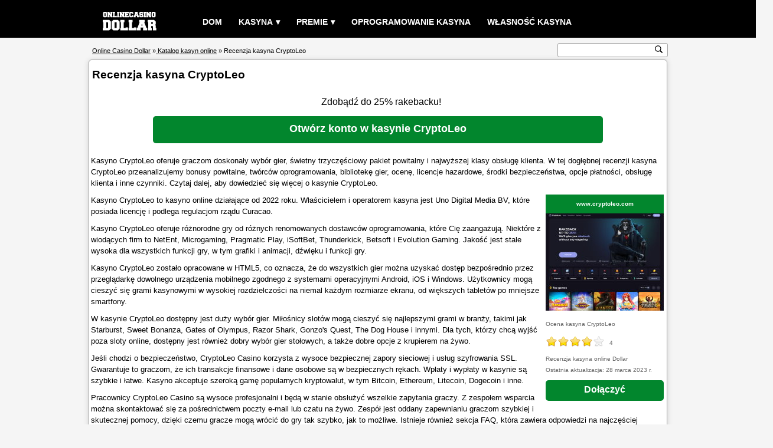

--- FILE ---
content_type: text/html; charset=UTF-8
request_url: https://www.onlinecasinodollar.com/polish/cryptoleo-casino.html
body_size: 9561
content:
<!DOCTYPE html><html lang="pl"><head><title>Recenzja kasyna CryptoLeo</title><meta charset="UTF-8"><meta name="description" content="Kasyno CryptoLeo to kasyno online działające od 2022 roku. Właścicielem i operatorem kasyna jest Uno Digital Media BV, które posiada licencję i podlega regulacjom rządu Curacao."><meta name="keywords" content="recenzja kasyna cryptoleo"><meta property="og:type" content="article"><meta property="og:site_name" content="Online Casino Dollar"><meta property="og:url" content="https://www.onlinecasinodollar.com/polish/cryptoleo-casino.html"><meta property="og:title" content="Recenzja kasyna CryptoLeo"><meta property="og:description" content="Kasyno CryptoLeo to kasyno online działające od 2022 roku. Właścicielem i operatorem kasyna jest Uno Digital Media BV, które posiada licencję i podlega regulacjom rządu Curacao."><meta property="og:image" content="https://www.onlinecasinodollar.com/screenshot/cryptoleocasino.jpg"> <link rel="alternate" hreflang="x-default" href="https://www.onlinecasinodollar.com/cryptoleo-casino.html"><link rel="alternate" hreflang="en" href="https://www.onlinecasinodollar.com/cryptoleo-casino.html"><link rel="alternate" hreflang="fr" href="https://www.onlinecasinodollar.com/french/cryptoleo-casino.html"><link rel="alternate" hreflang="de" href="https://www.onlinecasinodollar.com/german/cryptoleo-casino.html"><link rel="alternate" hreflang="it" href="https://www.onlinecasinodollar.com/italian/cryptoleo-casino.html"><link rel="alternate" hreflang="es" href="https://www.onlinecasinodollar.com/spanish/cryptoleo-casino.html"><link rel="alternate" hreflang="sv" href="https://www.onlinecasinodollar.com/swedish/cryptoleo-casino.html"><link rel="alternate" hreflang="nl" href="https://www.onlinecasinodollar.com/dutch/cryptoleo-casino.html"><link rel="alternate" hreflang="ru" href="https://www.onlinecasinodollar.com/russian/cryptoleo-casino.html"><link rel="alternate" hreflang="el" href="https://www.onlinecasinodollar.com/greek/cryptoleo-casino.html"><link rel="alternate" hreflang="pt" href="https://www.onlinecasinodollar.com/portuguese/cryptoleo-casino.html"><link rel="alternate" hreflang="fi" href="https://www.onlinecasinodollar.com/finnish/cryptoleo-casino.html"><link rel="alternate" hreflang="da" href="https://www.onlinecasinodollar.com/danish/cryptoleo-casino.html"><link rel="alternate" hreflang="pl" href="https://www.onlinecasinodollar.com/polish/cryptoleo-casino.html"><link rel="alternate" hreflang="no" href="https://www.onlinecasinodollar.com/norwegian/cryptoleo-casino.html"><link rel="alternate" hreflang="tr" href="https://www.onlinecasinodollar.com/turkish/cryptoleo-casino.html"><link rel="alternate" hreflang="ar" href="https://www.onlinecasinodollar.com/arabic/cryptoleo-casino.html"><link rel="alternate" hreflang="ko" href="https://www.onlinecasinodollar.com/korean/cryptoleo-casino.html"><link rel="alternate" hreflang="ja" href="https://www.onlinecasinodollar.com/japanese/cryptoleo-casino.html"><link rel="canonical" href="https://www.onlinecasinodollar.com/polish/cryptoleo-casino.html"><meta name="viewport" content="width=device-width, initial-scale=1, minimum-scale=1, maximum-scale=5"><style>html, body{margin:0;padding:0;border:0;}body{color:#000;font-family:verdana,arial;text-align:center;font-size:0.8rem;background:#f5f5f5;line-height:1.2rem;overflow-x:hidden;}p{padding:5px 3px;margin:0;}.clear{clear:both;}.center{width:100%;text-align:center;}a:link,a:visited{color:#000;text-decoration:underline;}a:hover,a:active{color:#333;text-decoration:none;}h1{font-size:1.2rem;font-weight:bold;color:#000;display:inline;}.header{width:100%;height:4rem;margin:0;background:#000;}.header_content{margin:0 auto;width:85%;}#menu{width:100%;color:#fff;}.logo{float:left;text-align:center;}.logo img{width:110px;margin-top:0.7rem;}#menu ul, #menu li{margin:0 auto;padding:0;list-style:none;text-transform:uppercase;}#menu ul{width:100%;margin-left:14vw;padding-top:15px;}#menu li{float:left;display:inline;position:relative;}#menu a{display:block;line-height:45px;padding:0 14px;text-align:left;text-decoration:none;color:#fff;font-size:0.9rem;font-weight:bold;}#menu a.dropdown-arrow:after{content:"\25BE";margin-left:5px;}#menu li a:hover{color:#333;background:#f5f5f5;}#menu input{display:none;margin:0;padding:0;height:4rem;width:100%;opacity:0;cursor:pointer}#menu label{display:none;line-height:4rem;text-align:center;position:absolute;left:35px}#menu label:before{font-size:3em;content:"\2261";margin-left:20px;}#menu ul.sub-menus{height:auto;overflow:hidden;width:200px;margin:0;padding:0;background:#333;position:absolute;z-index:99;display:none;}#menu ul.sub-menus li{display:block;width:100%;}#menu ul.sub-menus a{color:#fff;font-size:0.6rem;}#menu li:hover ul.sub-menus{display:block}#menu ul.sub-menus a:hover{background:#f5f5f5;color:#333;}@media screen and (max-width:768px){#menu{position:relative}#menu ul{background:#111;position:absolute;top:4rem;right:0;left:0;z-index:3;height:auto;display:none;margin:0;margin-bottom:5px;}#menu ul.sub-menus{width:100%;position:static;}#menu ul.sub-menus a{padding-left:30px;}#menu li{display:block;float:none;width:auto;}#menu input, #menu label{position:absolute;top:0;left:0;display:block}#menu input{z-index:4}#menu input:checked + label{color:white}#menu input:checked + label:before{content:"\00d7"}#menu input:checked ~ ul{display:block}.logo img{margin-left:36vw;}}.wrapper{margin:0 auto;width:85%;margin-top:2.3rem;margin-bottom:1rem;position:relative;}.wrapper_content{width:100%;text-align:left;box-sizing:border-box;border:1px solid #a3a3a3;border-radius:5px;box-shadow:0 1px 10px rgba(0,0,0,.16);background:#fff;overflow:hidden;}.wrapper_title{width:100%;text-align:left;padding:5px 0;margin-top:10px;margin-left:5px;}.wrapper_subtitle{width:100%;text-align:center;font-size:0.8rem;font-weight:bold;padding:5px 0;margin-top:15px;border:1px solid #a3a3a3;background:#88c3fb;}.wrapper_text{clear:both;width:100%;font-size:0.8rem;text-align:left;padding:5px 0;margin-top:3px;}.wrapper_pic200{float:right;width:200px;color:#666;text-align:left;margin:5px;}.wrapper_pic200 img{width:200px;height:165px;border:none;}.wrapper_rating{float:right;width:180px;color:#666;text-align:left;margin:5px;}.wrapper_list{float:left;width:154px;height:184px;margin:10px 3px;border:1px solid #a3a3a3;border-radius:5px;background:#f5f5f5;position:relative;}.list_item{width:100%;text-align:center;margin:5px 0;padding:5px 0;}.list_item_rating{width:100px;margin-left:28px;}.list_item_button{width:100px;position:absolute;left:27px;bottom:6px;}.bonus{width:100%;text-align:center;font-size:1rem;padding:5px;margin-top:15px;}.ecogra{width:60%;font-size:0.7rem;padding:5px 0 5px 145px;margin:10px 0 10px 5px;background:url(/images/ecogra.gif) no-repeat;background-position:left center;}.playbutton_width{width:100%;text-align:center;padding:5px 0;margin:5px 0;}.rating{text-align:left;font-size:0.6rem;padding:5px 0;margin-top:3px;}.rating_img{float:left;width:100px;margin:0;padding:0;}.rating_numtext{float:left;width:10px;text-align:left;font-size:0.6rem;padding:8px;}.rating_text{float:left;width:100%;display:inline;font-size:0.6rem;}.rating_play{float:left;padding:6px 0;}.rating_1{width:100px;height:25px;margin:5px 0;background:url(/images/rating_1.gif) no-repeat;}.rating_1_5{width:100px;height:25px;margin:5px 0;background:url(/images/rating_1_5.gif) no-repeat;}.rating_2{width:100px;height:25px;margin:5px 0;background:url(/images/rating_2.gif) no-repeat;}.rating_2_5{width:100px;height:25px;margin:5px 0;background:url(/images/rating_2_5.gif) no-repeat;}.rating_3{width:100px;height:25px;margin:5px 0;background:url(/images/rating_3.gif) no-repeat;}.rating_3_5{width:100px;height:25px;margin:5px 0;background:url(/images/rating_3_5.gif) no-repeat;}.rating_4{width:100px;height:25px;margin:5px 0;background:url(/images/rating_4.gif) no-repeat;}.rating_4_5{width:100px;height:25px;margin:5px 0;background:url(/images/rating_4_5.gif) no-repeat;}.rating_5{width:100px;height:25px;margin:5px 0;background:url(/images/rating_5.gif) no-repeat;}.review_table{clear:both;width:100%;border-spacing:1px;margin:0 0 15px 0;background:#a3a3a3;}.bg{background:#fff;}.bg_alt{background:#f1f1f1;}.review_play{width:100%;text-align:center;padding:5px 0;margin:5px 0;display:none;}.review_table th{width:20%;color:#000;font-size:0.8rem;font-weight:normal;text-align:left;padding:6px 3px;line-height:1.3rem;}.review_table td{width:80%;color:#000;font-size:0.8rem;text-align:left;padding:6px 3px;line-height:1.3rem;}.page_total{clear:both;width:100%;text-align:center;font-size:0.8rem;background:#f5f5f5;padding:2px 0;}.page{float:left;width:100%;text-align:center;font-size:0.8rem;padding:2px 0;margin-bottom:10px;}.page a{text-decoration:none;}.breadcrumb_and_search{position:absolute;clear:both;width:100%;top:-2.4rem;}.breadcrumb{float:left;width:50%;height:1rem;font-size:0.7rem;text-align:left;margin:15px 5px;color:#000;white-space:nowrap;}.search{float:right;margin-top:11px;}.search_box{width:185px;height:22px;margin:0;border:0;border:1px solid #a3a3a3;border-radius:3px;background:#fff;}.search_box form{margin-top:2px;}.search_input{font-size:0.8rem;width:164px;color:#333;text-align:left;margin:0;padding:0;border:none;outline:none;}.search_button{width:13px;height:13px;margin:0;padding:0;cursor:pointer;border:none;outline:none;background:#fff url(/images/search.svg) no-repeat 0 0;background-size:13px 13px;}@media screen and (max-width:768px){.review_play{display:block;}.review_table th{width:14%;}.review_table td{width:86%;}.breadcrumb_and_search{position:static;top:0;}.breadcrumb{width:100%;font-size:0.55rem;}.search{float:left;margin-left:20vw;padding-bottom:15px;}.search_box{width:210px;height:38px;}.search_button{width:34px;height:34px;background-size:34px 34px;}.wrapper{margin-top:0.8rem;}}.footer{width:100%;float:left;margin-top:6px;background:#444857;}.footer_content{margin:0 auto;width:85%;overflow:hidden;}.footer1{width:20%;float:left;background:transparent;}.footer2{width:20%;float:left;background:transparent;}.footer3{width:20%;float:left;background:transparent;}.footer4{width:39%;float:left;background:transparent;}@media screen and (max-width:768px){.footer1{width:49%;}.footer2{width:49%;}.footer3{width:49%;}.footer4{width:49%;}}.footer_title{width:100%;margin-top:15px;margin-left:2px;text-align:left;color:#fff;font-size:1rem;font-weight:bold;text-transform:uppercase;}.foot_link{width:100%;text-align:left;font-size:0.8rem;margin:5px 0 5px 2px;padding:4px 0;}.foot_link a{color:#fff;}.footer_text{float:left;width:98%;font-size:0.7rem;color:#fff;text-align:left;margin:10px 0 20px 0;}.plus18{float:left;width:48px;height:46px;margin:0;}.begambleaware{float:left;width:200px;height:26px;margin:6px 0 0 25px;}.gamcare{float:left;width:45px;height:44px;margin:0 0 0 25px;}@media (max-width:768px){.plus18, .begambleaware, .gamcare{margin:6px 0;}}.copyright{width:100%;float:left;font-size:0.8rem;color:#fff;text-align:center;padding:6px 0;background:#000;}.copyright p a{color:#fff;margin:0;padding:0;}a.button{margin:0 auto;padding:8px 0;text-align:center;color:#fff;font-size:1rem;font-weight:bold;background:#02862D;text-decoration:none;display:inline-block;line-height:1rem;border-radius:5px;}a.button:hover{color:#fff;background:#19AC51;}a.button.screenshot{width:200px;font-size:0.6rem;border-radius:0;}a.button.list{width:100px;height:17px;font-size:0.8rem;padding:6px 0;border-radius:3px;}a.button.play{width:200px;height:19px;font-size:1rem;margin:2px 0;}a.button.playwide{width:762px;height:26px;font-size:1.1rem;line-height:1.4rem;padding:10px 0;}a.button.reviewtable{width:360px;height:17px;font-size:0.9rem;}a.button.recommend{width:300px;height:17px;font-size:0.9rem;}a.button.home{width:65px;height:17px;font-size:0.8rem;padding:5px 0;}@media (max-width:768px){a.button.playwide{width:98%;font-size:0.9rem;}}.warning{width:100%;}.warning_image{float:left;width:125px;height:125px;margin:10px;background:url(/images/warning.svg) no-repeat;background-size:125px 125px;}.warning_title{color:#f00;font-size:1.6rem;font-weight:bold;text-align:center;}.warning_text{color:#f00;font-size:1.1rem;font-weight:bold;}ul.terms{text-align:center;font-size:0.55rem;padding:0 5px;margin:0;}ul.terms li{display:inline;font-style:italic;padding:0 7px;background:url(/images/terms.png) no-repeat center left;}.plus18begambleaware{height:18px;margin-top:1px;text-align:center;background:url(/images/plus18begambleaware.png) center no-repeat;}.flag{padding:1px;}.other_language{}.pic468{width:100%;text-align:center;}.pic468 img{width:468px;height:60px;border:none;}@media (max-width:768px){.other_language, .pic468{display:none;}}@media (min-width:0){.header_content, .wrapper, .footer_content{width:100%;}}@media (min-width:962px){.header_content, .wrapper, .footer_content{width:85%;}}@media (min-width:1170px){.header_content, .wrapper, .footer_content{width:980px;}}</style></head><body><div class="header"><div class="header_content"> <nav id="menu"><div class="logo"><a href="/"><img src="/images/logo.svg" alt="Kasyno online dolar"></a></div><input type="checkbox" id="responsive-menu" aria-label="menu responsywne"><label></label><ul><li><a href="/">Dom</a></li><li><a href="/casino-directory.html" class="dropdown-arrow">Kasyna</a><ul class="sub-menus"><li><a href="/casino-directory.html">Katalog kasyn</a></li><li><a href="/poker-directory.html">Katalog pokera</a></li><li><a href="/bingo-directory.html">Katalog Bingo</a></li><li><a href="/sportsbook-directory.html">Katalog zakładów sportowych</a></li></ul></li><li><a href="/best-bonus-casinos.html" class="dropdown-arrow">Premie</a><ul class="sub-menus"><li><a href="/month-recommend-casino.html">miesiąc polecam kasyno</a></li><li><a href="/new-online-casinos.html">Nowe kasyna online</a></li><li><a href="/no-deposit-bonus-casinos.html">Kasyna z bonusem bez depozytu</a></li><li><a href="/most-popular-casinos.html">Najpopularniejsze kasyna</a></li><li><a href="/best-bonus-casinos.html">Najlepsze kasyna bonusowe</a></li><li><a href="/best-payouts-casinos.html">Najlepsze kasyna z wypłatami</a></li></ul></li><li><a href="/casino-software.html">Oprogramowanie kasyna</a></li><li><a href="/casino-owner.html">Własność kasyna</a></li></ul> </nav></div></div><div class="wrapper"><div class="wrapper_content" itemprop="review" itemscope="" itemtype="http://schema.org/Review"><div class="wrapper_title"> <h1>Recenzja kasyna CryptoLeo</h1></div><div class="bonus"> Zdobądź do 25% rakebacku!</div><div class="playbutton_width"><a href="/goto.php?q=aHR0cHM6Ly90cmFjay5jaGlsbGlwYXJ0bmVycy5jb20vdmlzaXQvP2J0YT0zNTMwMCZuY2k9NTUwNw==" target="_blank" rel="nofollow" class="button playwide">Otwórz konto w kasynie CryptoLeo</a></div><div class="wrapper_text"><p>Kasyno CryptoLeo oferuje graczom doskonały wybór gier, świetny trzyczęściowy pakiet powitalny i najwyższej klasy obsługę klienta. W tej dogłębnej recenzji kasyna CryptoLeo przeanalizujemy bonusy powitalne, twórców oprogramowania, bibliotekę gier, ocenę, licencje hazardowe, środki bezpieczeństwa, opcje płatności, obsługę klienta i inne czynniki. Czytaj dalej, aby dowiedzieć się więcej o kasynie CryptoLeo.</p><div class="wrapper_pic200"><a href="/goto.php?q=aHR0cHM6Ly90cmFjay5jaGlsbGlwYXJ0bmVycy5jb20vdmlzaXQvP2J0YT0zNTMwMCZuY2k9NTUwNw==" target="_blank" rel="nofollow" class="button screenshot">www.cryptoleo.com</a><a href="/goto.php?q=aHR0cHM6Ly90cmFjay5jaGlsbGlwYXJ0bmVycy5jb20vdmlzaXQvP2J0YT0zNTMwMCZuY2k9NTUwNw==" target="_blank" rel="nofollow"><img src="/screenshot/cryptoleocasino.jpg" alt="Zrzut ekranu kasyna CryptoLeo"></a><div class="rating" itemprop="itemReviewed" itemscope="" itemtype="http://schema.org/Organization"> <span itemprop="name"></span>Ocena <span itemprop="name">kasyna CryptoLeo</span></div><div class="rating_img"><div class="rating_4"></div></div><div class="rating_numtext" itemprop="reviewRating" itemscope="" itemtype="http://schema.org/Rating"> <span itemprop="ratingValue">4</span></div><div class="rating_text" itemprop="author" itemscope="" itemtype="http://schema.org/Organization"> Recenzja <span itemprop="name">kasyna online Dollar</span></div><meta itemprop="datePublished" content="2022-09-29"><meta itemprop="dateModified" content="2023-03-28"><div class="rating_text"> Ostatnia aktualizacja: 28 marca 2023 r.</div><div class="rating_play"><a href="/goto.php?q=aHR0cHM6Ly90cmFjay5jaGlsbGlwYXJ0bmVycy5jb20vdmlzaXQvP2J0YT0zNTMwMCZuY2k9NTUwNw==" target="_blank" rel="nofollow" class="button play">Dołączyć</a></div></div><div itemprop="reviewBody"><p>Kasyno CryptoLeo to kasyno online działające od 2022 roku. Właścicielem i operatorem kasyna jest Uno Digital Media BV, które posiada licencję i podlega regulacjom rządu Curacao.</p><p>Kasyno CryptoLeo oferuje różnorodne gry od różnych renomowanych dostawców oprogramowania, które Cię zaangażują. Niektóre z wiodących firm to NetEnt, Microgaming, Pragmatic Play, iSoftBet, Thunderkick, Betsoft i Evolution Gaming. Jakość jest stale wysoka dla wszystkich funkcji gry, w tym grafiki i animacji, dźwięku i funkcji gry.</p><p>Kasyno CryptoLeo zostało opracowane w HTML5, co oznacza, że ​​do wszystkich gier można uzyskać dostęp bezpośrednio przez przeglądarkę dowolnego urządzenia mobilnego zgodnego z systemami operacyjnymi Android, iOS i Windows. Użytkownicy mogą cieszyć się grami kasynowymi w wysokiej rozdzielczości na niemal każdym rozmiarze ekranu, od większych tabletów po mniejsze smartfony.</p><p>W kasynie CryptoLeo dostępny jest duży wybór gier. Miłośnicy slotów mogą cieszyć się najlepszymi grami w branży, takimi jak Starburst, Sweet Bonanza, Gates of Olympus, Razor Shark, Gonzo's Quest, The Dog House i innymi. Dla tych, którzy chcą wyjść poza sloty online, dostępny jest również dobry wybór gier stołowych, a także dobre opcje z krupierem na żywo.</p><p>Jeśli chodzi o bezpieczeństwo, CryptoLeo Casino korzysta z wysoce bezpiecznej zapory sieciowej i usług szyfrowania SSL. Gwarantuje to graczom, że ich transakcje finansowe i dane osobowe są w bezpiecznych rękach. Wpłaty i wypłaty w kasynie są szybkie i łatwe. Kasyno akceptuje szeroką gamę popularnych kryptowalut, w tym Bitcoin, Ethereum, Litecoin, Dogecoin i inne.</p><p>Pracownicy CryptoLeo Casino są wysoce profesjonalni i będą w stanie obsłużyć wszelkie zapytania graczy. Z zespołem wsparcia można skontaktować się za pośrednictwem poczty e-mail lub czatu na żywo. Zespół jest oddany zapewnianiu graczom szybkiej i skutecznej pomocy, dzięki czemu gracze mogą wrócić do gry tak szybko, jak to możliwe. Istnieje również sekcja FAQ, która zawiera odpowiedzi na najczęściej zadawane pytania.</p></div><div class="review_play"><a href="/goto.php?q=aHR0cHM6Ly90cmFjay5jaGlsbGlwYXJ0bmVycy5jb20vdmlzaXQvP2J0YT0zNTMwMCZuY2k9NTUwNw==" target="_blank" rel="nofollow" class="button playwide">Zarejestruj się w kasynie CryptoLeo</a></div></div> <table class="review_table"> <tbody><tr class="bg_alt"><th>Nazwa</th><td>Kasyno CryptoLeo</td></tr><tr class="bg"><th>Strona internetowa</th><td><a href="/goto.php?q=aHR0cHM6Ly90cmFjay5jaGlsbGlwYXJ0bmVycy5jb20vdmlzaXQvP2J0YT0zNTMwMCZuY2k9NTUwNw==" target="_blank" rel="nofollow">www.cryptoleo.com</a></td></tr><tr class="bg_alt"><th>Firma</th><td><a href="/casino-owner/uno-digital-media-bv.html">Uno Digital Media BV</a></td></tr><tr class="bg"><th>Przyjęty</th><td>2022</td></tr><tr class="bg_alt"><th>Jurysdykcja</th><td>Rząd Curacao</td></tr><tr class="bg"><th>Waluty</th><td>BTC, DOGE, ETH, LTC i USDT</td></tr><tr class="bg_alt"><th>Języki</th><td>Angielski, fiński, francuski, niemiecki, grecki, włoski, polski i turecki</td></tr><tr class="bg"><th>Dostawcy oprogramowania:</th><td><a href="/casino-software/1spin4win.html">1spin4win</a>, <a href="/casino-software/aurum-signature-studios.html">Aurum Signature Studios</a>, <a href="/casino-software/bang-bang-games.html">Bang Bang Games</a>, <a href="/casino-software/belatra.html">Belatra</a>, <a href="/casino-software/betgames-tv.html">Betgames TV</a>, <a href="/casino-software/betsoft-gaming.html">Betsoft Gaming</a>, <a href="/casino-software/bgaming.html">BGaming</a>, <a href="/casino-software/booongo.html">Booongo</a>, <a href="/casino-software/bulletproof-games.html">Bulletproof Games</a>, <a href="/casino-software/endorphina.html">Endorphina</a>, <a href="/casino-software/evolution-gaming.html">Evolution Gaming</a>, <a href="/casino-software/felix-gaming.html">Felix Gaming</a>, <a href="/casino-software/fortune-factory-studios.html">Fortune Factory Studios</a>, <a href="/casino-software/foxium.html">Foxium</a>, <a href="/casino-software/gamebeat.html">Gamebeat</a>, <a href="/casino-software/gamomat.html">Gamomat</a>, <a href="/casino-software/gold-coin-studios.html">Gold Coin Studios</a>, <a href="/casino-software/habanero.html">Habanero</a>, <a href="/casino-software/hacksaw-gaming.html">Hacksaw Gaming</a>, <a href="/casino-software/isoftbet.html">iSoftBet</a>, <a href="/casino-software/ka-gaming.html">KA Gaming</a>, <a href="/casino-software/mascot-gaming.html">Mascot Gaming</a>, <a href="/casino-software/microgaming.html">Microgaming</a>, <a href="/casino-software/net-entertainment.html">Net Entertainment</a>, <a href="/casino-software/nolimit-city.html">Nolimit City</a>, <a href="/casino-software/onlyplay.html">Onlyplay</a>, <a href="/casino-software/pear-fiction-gaming.html">Pear Fiction Gaming</a>, <a href="/casino-software/peter-sons.html">Peter &amp; Sons</a>, <a href="/casino-software/pg-soft.html">PG Soft</a>, <a href="/casino-software/platipus-gaming.html">Platipus Gaming</a>, <a href="/casino-software/playson.html">Playson</a>, <a href="/casino-software/playtech.html">Playtech</a>, <a href="/casino-software/pragmatic-play.html">Pragmatic Play</a>, <a href="/casino-software/push-gaming.html">Push Gaming</a>, <a href="/casino-software/quickspin.html">QuickSpin</a>, <a href="/casino-software/red-tiger-gaming.html">Red Tiger Gaming</a>, <a href="/casino-software/reelplay.html">ReelPlay</a>, <a href="/casino-software/reflex-gaming.html">Reflex Gaming</a>, <a href="/casino-software/relax-gaming.html">Relax Gaming</a>, <a href="/casino-software/ruby-play.html">Ruby Play</a>, <a href="/casino-software/snowborn-games.html">Snowborn Games</a>, <a href="/casino-software/spribe.html">Spribe</a>, <a href="/casino-software/synot-games.html">Synot Games</a>, <a href="/casino-software/thunderkick.html">Thunderkick</a>, <a href="/casino-software/tom-horn.html">Tom Horn</a>, <a href="/casino-software/wazdan.html">Wazdan</a>, <a href="/casino-software/yggdrasil.html">Yggdrasil</a> i <a href="/casino-software/zillion-games.html">Zillion Games</a></td></tr><tr class="bg_alt"><th>Zawody sportowe</th><td>Ponad 3000 gier kasynowych bez konieczności pobierania</td></tr><tr class="bg"><th>Opcje depozytu</th><td><a href="/casino-payment-method/bitcoin.html">Bitcoin</a>, <a href="/casino-payment-method/dogecoin.html">Dogecoin</a>, <a href="/casino-payment-method/ethereum.html">Ethereum</a>, <a href="/casino-payment-method/interac.html">Interac</a>, <a href="/casino-payment-method/tether.html">Tether</a> i <a href="/casino-payment-method/tron.html">Tron</a></td></tr><tr class="bg_alt"><th>Opcje wypłaty</th><td>Bitcoin, Dogecoin, Ethereum, Interac, Tether i Tron</td></tr><tr class="bg"><th>Telefon lub czat</th><td>Czat na żywo</td></tr><tr class="bg_alt"><th>E-mail</th><td>Wsparcie: support@cryptoleo.com</td></tr><tr class="bg"><th>Adres</th><td>Uno Digital Media BV, <br> Johan Van Walbeeckplein 24, <br> Willemstad, <br> Curacao</td></tr><tr class="bg_alt"><th>Przyłączać</th><td><a href="/casino-affiliate-program/chilli-partners.html">Partnerzy Chili</a></td></tr><tr class="bg"> <td colspan="2"><div class="center"><a href="/goto.php?q=aHR0cHM6Ly90cmFjay5jaGlsbGlwYXJ0bmVycy5jb20vdmlzaXQvP2J0YT0zNTMwMCZuY2k9NTUwNw==" target="_blank" rel="nofollow" class="button reviewtable">Dołącz do kasyna CryptoLeo</a></div></td></tr> </tbody> </table><div class="pic468"><a href="/goto.php?q=aHR0cHM6Ly90cmFjay5jaGlsbGlwYXJ0bmVycy5jb20vdmlzaXQvP2J0YT0zNTMwMCZuY2k9NTUwNw==" target="_blank" rel="nofollow"><img src="/casinoimages/cryptoleocasino468.gif" alt="Kasyno CryptoLeo"></a></div><div class="wrapper_subtitle"> Streszczenie</div><div class="wrapper_text"><p>Kasyno CryptoLeo to legalne kasyno online posiadające licencję hazardową wydaną przez rząd Curacao. Jest to marka gier zarządzana i prowadzona przez firmę Uno Digital Media BV. Obecnie kasyno ma imponującą bibliotekę ponad 3000 wysokiej jakości tytułów gier od około czterdziestu ośmiu nagradzanych dostawców oprogramowania. Gry są podzielone na jedenaście różnych kategorii, takich jak najlepsze gry, sloty, nowe, natychmiastowe wygrane, oryginalne, bonusowe zakupy, jackpoty, dropy i wygrane, książki, zdrapki i kasyno na żywo. Strona działa w ośmiu wersjach językowych i obsługuje transakcje w pięciu walutach. Nowi klienci, którzy przybywają do kasyna CryptoLeo, mogą otrzymać bonus powitalny przy pierwszym depozycie i mogą ubiegać się o zwrot do 25% rakebacku. Dokonując wpłat i wypłat w kasynie, istnieje wybór ponad sześciu różnych metod płatności, w tym kryptowalut, spośród których gracze mogą wybrać dowolną wygodną opcję.</p><p>Według naszego systemu recenzji i ocen CryptoLeo Casino, ocena tego kasyna wynosi 4 na 5. To doskonałe kasyno online. Zdecydowanie polecamy Ci sprawdzenie wysoko ocenianego kasyna już dziś!</p><div class="playbutton_width"><a href="/goto.php?q=aHR0cHM6Ly90cmFjay5jaGlsbGlwYXJ0bmVycy5jb20vdmlzaXQvP2J0YT0zNTMwMCZuY2k9NTUwNw==" target="_blank" rel="nofollow" class="button playwide">Kliknij tutaj, aby dowiedzieć się więcej o kasynie CryptoLeo</a></div><div class="wrapper_subtitle"> Inne strony hazardowe powiązane z <a href="/casino-review/cryptoleo-casino.html">kasynem CryptoLeo</a></div><div class="wrapper_list"><div class="list_item"><a href="/betonred-casino.html">Kasyno BetOnRed</a></div><div class="list_item"><a href="/casino-review/betonred-casino.html" class="button list">Recenzja</a></div><div class="list_item"> 3,75 / 5</div><div class="list_item_rating"><div class="rating_3_5"></div></div><div class="list_item_button"><a href="/goto.php?q=aHR0cHM6Ly90cmFjay5iZXRtZW5hZmZpbGlhdGVzLmNvbS92aXNpdC8/YnRhPTM1NDM4Jm5jaT01MzQ1" target="_blank" rel="nofollow" class="button list">Dołączyć</a></div></div><div class="wrapper_list"><div class="list_item"><a href="/bruno-casino.html">Kasyno Bruno</a></div><div class="list_item"><a href="/casino-review/bruno-casino.html" class="button list">Recenzja</a></div><div class="list_item"> 3.9 / 5</div><div class="list_item_rating"><div class="rating_4"></div></div><div class="list_item_button"><a href="/goto.php?q=aHR0cHM6Ly90cmFjay5jaGlsbGlwYXJ0bmVycy5jb20vdmlzaXQvP2J0YT0zNTMwMCZicmFuZD1icnVub2Nhc2lubw==" target="_blank" rel="nofollow" class="button list">Dołączyć</a></div></div><div class="wrapper_list"><div class="list_item"><a href="/dux-casino.html">Kasyno Dux</a></div><div class="list_item"><a href="/casino-review/dux-casino.html" class="button list">Recenzja</a></div><div class="list_item"> 4 / 5</div><div class="list_item_rating"><div class="rating_4"></div></div><div class="list_item_button"><a href="/goto.php?q=aHR0cHM6Ly9kdXhub3cuY29tL2E3M2RiOTNiYw==" target="_blank" rel="nofollow" class="button list">Dołączyć</a></div></div><div class="wrapper_list"><div class="list_item"><a href="/getslots-casino.html">Kasyno GetSlots</a></div><div class="list_item"><a href="/casino-review/getslots-casino.html" class="button list">Recenzja</a></div><div class="list_item"> 3.9 / 5</div><div class="list_item_rating"><div class="rating_4"></div></div><div class="list_item_button"><a href="/goto.php?q=aHR0cHM6Ly9nZXRzbG90c25vdy5jb20vYTdhZDJmZGEw" target="_blank" rel="nofollow" class="button list">Dołączyć</a></div></div><div class="wrapper_list"><div class="list_item"><a href="/hey-spin-casino.html">Hej Spin Kasyno</a></div><div class="list_item"><a href="/casino-review/hey-spin-casino.html" class="button list">Recenzja</a></div><div class="list_item"> 3.8 / 5</div><div class="list_item_rating"><div class="rating_4"></div></div><div class="list_item_button"><a href="/goto.php?q=aHR0cHM6Ly90cmFjay5jaGlsbGlwYXJ0bmVycy5jb20vdmlzaXQvP2J0YT0zNTMwMCZicmFuZD1oZXlzcGlu" target="_blank" rel="nofollow" class="button list">Dołączyć</a></div></div><div class="wrapper_list"><div class="list_item"><a href="/nine-casino.html">Kasyno Dziewięć</a></div><div class="list_item"><a href="/casino-review/nine-casino.html" class="button list">Recenzja</a></div><div class="list_item"> 3.8 / 5</div><div class="list_item_rating"><div class="rating_4"></div></div><div class="list_item_button"><a href="/goto.php?q=aHR0cHM6Ly90cmFjay5jaGlsbGlwYXJ0bmVycy5jb20vdmlzaXQvP2J0YT0zNTMwMCZicmFuZD1uaW5lY2FzaW5v" target="_blank" rel="nofollow" class="button list">Dołączyć</a></div></div><div class="wrapper_list"><div class="list_item"><a href="/octo-casino.html">Kasyno Octo</a></div><div class="list_item"><a href="/casino-review/octo-casino.html" class="button list">Recenzja</a></div><div class="list_item"> 4 / 5</div><div class="list_item_rating"><div class="rating_4"></div></div><div class="list_item_button"><a href="/goto.php?q=aHR0cHM6Ly9iZXRtZW5wcm9tby5jb20vYTkwM2YzM2M1" target="_blank" rel="nofollow" class="button list">Dołączyć</a></div></div><div class="wrapper_list"><div class="list_item"><a href="/pino-casino.html">Kasyno Pino</a></div><div class="list_item"><a href="/casino-review/pino-casino.html" class="button list">Recenzja</a></div><div class="list_item"> 3.9 / 5</div><div class="list_item_rating"><div class="rating_4"></div></div><div class="list_item_button"><a href="/goto.php?q=aHR0cHM6Ly9waW5vbm93LmNvbS9hNTg2ZjQzNTc=" target="_blank" rel="nofollow" class="button list">Dołączyć</a></div></div></div><div class="breadcrumb_and_search"><div class="breadcrumb" itemscope="" itemtype="http://schema.org/BreadcrumbList"> <span itemprop="itemListElement" itemscope="" itemtype="http://schema.org/ListItem"><a href="/" itemprop="item"><span itemprop="name">Online Casino Dollar</span></a><meta itemprop="position" content="1"></span> »<span itemprop="itemListElement" itemscope="" itemtype="http://schema.org/ListItem"><a href="/casino-directory.html" itemprop="item"><span itemprop="name"> Katalog kasyn online</span></a><meta itemprop="position" content="2"></span> » Recenzja kasyna CryptoLeo</div><div class="search"><div class="search_box"><form method="get" action="/search.php"><input type="text" name="search" value="" aria-label="wyszukaj tekst" class="search_input"><input type="submit" value="" aria-label="przycisk wyszukiwania" class="search_button"> </form></div></div></div><div class="clear"></div></div><div class="footer"><div class="footer_content"><div class="footer1"><div class="footer_title"> Bezpieczny dla Paly'ego</div><div class="foot_link"><a href="/policy.html">Polityka prywatności</a></div><div class="foot_link"><a href="/cookie-policy.html">Polityka plików cookie</a></div><div class="foot_link"><a href="/terms.html">Warunki i postanowienia</a></div><div class="foot_link"><a href="/advertising-disclaimer.html">Zastrzeżenie dotyczące reklam</a></div></div><div class="footer2"><div class="footer_title"> Strony kasyn</div><div class="foot_link"><a href="/casino-directory.html">Katalog kasyn</a></div><div class="foot_link"><a href="/poker-directory.html">Katalog pokera</a></div><div class="foot_link"><a href="/bingo-directory.html">Katalog Bingo</a></div><div class="foot_link"><a href="/sportsbook-directory.html">Katalog zakładów sportowych</a></div><div class="foot_link"><a href="/casino-review.html">Recenzja kasyna</a></div><div class="foot_link"><a href="/casino-software.html">Oprogramowanie kasyna</a></div><div class="foot_link"><a href="/casino-owner.html">Własność kasyna</a></div><div class="foot_link"><a href="/casino-payment-method.html">Metoda płatności w kasynie</a></div></div><div class="footer3"><div class="footer_title"> Administrator strony internetowej</div><div class="foot_link"><a href="/casino-affiliate-program.html">Program partnerski kasyna</a></div><div class="foot_link"><a href="/goodcasinosites.html">Dobre strony kasyn</a></div><div class="foot_link"><a href="/contact.html">Skontaktuj się z nami</a></div><div class="foot_link"><a href="/sitemap.html">Mapa witryny</a></div></div><div class="footer4"><div class="footer_text"> Hazard może uzależniać. Graj odpowiedzialnie.</div><div class="plus18"> <img src="/images/plus18.png" width="48" height="46" alt="Tylko 18+"></div><div class="begambleaware"><a href="https://www.begambleaware.org/" target="_blank"><img src="/images/begambleaware.png" width="200" height="26" alt="BądźGambleAware.org"></a></div><div class="gamcare"><a href="https://www.gamcare.org.uk/" target="_blank"><img src="/images/gamecare.png" width="45" height="44" alt="GamCare.co.uk"></a></div></div></div></div><div class="copyright"><p>Copyright © 2026 <a href="/">Online Casino Dollar</a>, Wszelkie prawa zastrzeżone.</p></div><!-- Matomo --><!-- Matomo --><script>  var _paq = window._paq = window._paq || [];  /* tracker methods like "setCustomDimension" should be called before "trackPageView" */  _paq.push(['trackPageView']);  _paq.push(['enableLinkTracking']);  (function() {    var u="//www.onlinecasinodollar.com/stat/";    _paq.push(['setTrackerUrl', u+'matomo.php']);    _paq.push(['setSiteId', '1']);    var d=document, g=d.createElement('script'), s=d.getElementsByTagName('script')[0];    g.async=true; g.src=u+'matomo.js'; s.parentNode.insertBefore(g,s);  })();</script><!-- End Matomo Code --></body></html>